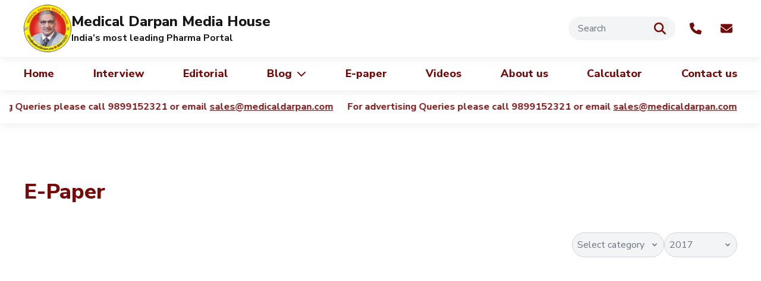

--- FILE ---
content_type: text/html; charset=UTF-8
request_url: https://medicaldarpan.com/year/2017/
body_size: 15107
content:

<!DOCTYPE html>
<html lang="en-US" id="html">

<head>
  <meta charset="UTF-8">
  <meta name="viewport" content="width=device-width, initial-scale=1">

  <!-- Google Tag Manager -->
  <script>(function(w,d,s,l,i){w[l]=w[l]||[];w[l].push({'gtm.start':
  new Date().getTime(),event:'gtm.js'});var f=d.getElementsByTagName(s)[0],
  j=d.createElement(s),dl=l!='dataLayer'?'&l='+l:'';j.async=true;j.src=
  'https://www.googletagmanager.com/gtm.js?id='+i+dl;f.parentNode.insertBefore(j,f);
  })(window,document,'script','dataLayer','GTM-TDC83XNZ');</script>
  <!-- End Google Tag Manager -->
	
  <!-- Fonts -->
  <link rel="preconnect" href="https://fonts.googleapis.com">
  <link rel="preconnect" href="https://fonts.gstatic.com" crossorigin>
  <link href="https://fonts.googleapis.com/css2?family=Nunito+Sans:ital,opsz,wght@0,6..12,200..1000;1,6..12,200..1000&display=swap" rel="stylesheet">

  <script src="https://cdn.tailwindcss.com"></script>
  <!-- <script src="https://cdn.jsdelivr.net/npm/@tailwindcss/browser@4"></script>
  <style type="text/tailwindcss">
    @theme {
      --color-dark: #161616;
      --color-orange: #750c0c;
      --color-grey: #f1f2f8;
      --color-orange-dark: #aa332a;
      --transition-custom-ease: cubic-bezier(0.215, 0.61, 0.355, 1)
    }
  </style> -->
	
  <meta name='robots' content='index, follow, max-image-preview:large, max-snippet:-1, max-video-preview:-1' />

	<!-- This site is optimized with the Yoast SEO plugin v26.6 - https://yoast.com/wordpress/plugins/seo/ -->
	<title>2017 Archives - Medical Darpan</title>
	<link rel="canonical" href="https://medicaldarpan.com/year/2017/" />
	<meta property="og:locale" content="en_US" />
	<meta property="og:type" content="article" />
	<meta property="og:title" content="2017 Archives - Medical Darpan" />
	<meta property="og:url" content="https://medicaldarpan.com/year/2017/" />
	<meta property="og:site_name" content="Medical Darpan" />
	<meta name="twitter:card" content="summary_large_image" />
	<meta name="twitter:site" content="@DarpanMedical" />
	<script type="application/ld+json" class="yoast-schema-graph">{"@context":"https://schema.org","@graph":[{"@type":"CollectionPage","@id":"https://medicaldarpan.com/year/2017/","url":"https://medicaldarpan.com/year/2017/","name":"2017 Archives - Medical Darpan","isPartOf":{"@id":"https://medicaldarpan.com/#website"},"breadcrumb":{"@id":"https://medicaldarpan.com/year/2017/#breadcrumb"},"inLanguage":"en-US"},{"@type":"BreadcrumbList","@id":"https://medicaldarpan.com/year/2017/#breadcrumb","itemListElement":[{"@type":"ListItem","position":1,"name":"Home","item":"https://medicaldarpan.com/"},{"@type":"ListItem","position":2,"name":"2017"}]},{"@type":"WebSite","@id":"https://medicaldarpan.com/#website","url":"https://medicaldarpan.com/","name":"Medical Darpan","description":"Medical Marketing and Pharma Media Advertising Agency","publisher":{"@id":"https://medicaldarpan.com/#organization"},"potentialAction":[{"@type":"SearchAction","target":{"@type":"EntryPoint","urlTemplate":"https://medicaldarpan.com/?s={search_term_string}"},"query-input":{"@type":"PropertyValueSpecification","valueRequired":true,"valueName":"search_term_string"}}],"inLanguage":"en-US"},{"@type":"Organization","@id":"https://medicaldarpan.com/#organization","name":"Medical Darpan","alternateName":"MD","url":"https://medicaldarpan.com/","logo":{"@type":"ImageObject","inLanguage":"en-US","@id":"https://medicaldarpan.com/#/schema/logo/image/","url":"https://medicaldarpan.com/wp-content/uploads/2019/08/New-Sir-logo-f.jpg","contentUrl":"https://medicaldarpan.com/wp-content/uploads/2019/08/New-Sir-logo-f.jpg","width":400,"height":400,"caption":"Medical Darpan"},"image":{"@id":"https://medicaldarpan.com/#/schema/logo/image/"},"sameAs":["https://www.facebook.com/medicaldarpan","https://x.com/DarpanMedical","https://www.linkedin.com/company/medical-darpan-media-house/","https://in.pinterest.com/medicaldarpan/","https://www.youtube.com/channel/UCSdeBSheewZuYTZaUYMD4YQ"]}]}</script>
	<!-- / Yoast SEO plugin. -->


<link rel='dns-prefetch' href='//static.addtoany.com' />
<style id='wp-img-auto-sizes-contain-inline-css' type='text/css'>
img:is([sizes=auto i],[sizes^="auto," i]){contain-intrinsic-size:3000px 1500px}
/*# sourceURL=wp-img-auto-sizes-contain-inline-css */
</style>
<link rel='stylesheet' id='dashicons-css' href='https://medicaldarpan.com/wp-includes/css/dashicons.min.css?ver=24e7676d74255cce50804e6c80b4413c' type='text/css' media='all' />
<link rel='stylesheet' id='post-views-counter-frontend-css' href='https://medicaldarpan.com/wp-content/plugins/post-views-counter/css/frontend.css?ver=1.7.0' type='text/css' media='all' />
<style id='wp-block-library-inline-css' type='text/css'>
:root{--wp-block-synced-color:#7a00df;--wp-block-synced-color--rgb:122,0,223;--wp-bound-block-color:var(--wp-block-synced-color);--wp-editor-canvas-background:#ddd;--wp-admin-theme-color:#007cba;--wp-admin-theme-color--rgb:0,124,186;--wp-admin-theme-color-darker-10:#006ba1;--wp-admin-theme-color-darker-10--rgb:0,107,160.5;--wp-admin-theme-color-darker-20:#005a87;--wp-admin-theme-color-darker-20--rgb:0,90,135;--wp-admin-border-width-focus:2px}@media (min-resolution:192dpi){:root{--wp-admin-border-width-focus:1.5px}}.wp-element-button{cursor:pointer}:root .has-very-light-gray-background-color{background-color:#eee}:root .has-very-dark-gray-background-color{background-color:#313131}:root .has-very-light-gray-color{color:#eee}:root .has-very-dark-gray-color{color:#313131}:root .has-vivid-green-cyan-to-vivid-cyan-blue-gradient-background{background:linear-gradient(135deg,#00d084,#0693e3)}:root .has-purple-crush-gradient-background{background:linear-gradient(135deg,#34e2e4,#4721fb 50%,#ab1dfe)}:root .has-hazy-dawn-gradient-background{background:linear-gradient(135deg,#faaca8,#dad0ec)}:root .has-subdued-olive-gradient-background{background:linear-gradient(135deg,#fafae1,#67a671)}:root .has-atomic-cream-gradient-background{background:linear-gradient(135deg,#fdd79a,#004a59)}:root .has-nightshade-gradient-background{background:linear-gradient(135deg,#330968,#31cdcf)}:root .has-midnight-gradient-background{background:linear-gradient(135deg,#020381,#2874fc)}:root{--wp--preset--font-size--normal:16px;--wp--preset--font-size--huge:42px}.has-regular-font-size{font-size:1em}.has-larger-font-size{font-size:2.625em}.has-normal-font-size{font-size:var(--wp--preset--font-size--normal)}.has-huge-font-size{font-size:var(--wp--preset--font-size--huge)}.has-text-align-center{text-align:center}.has-text-align-left{text-align:left}.has-text-align-right{text-align:right}.has-fit-text{white-space:nowrap!important}#end-resizable-editor-section{display:none}.aligncenter{clear:both}.items-justified-left{justify-content:flex-start}.items-justified-center{justify-content:center}.items-justified-right{justify-content:flex-end}.items-justified-space-between{justify-content:space-between}.screen-reader-text{border:0;clip-path:inset(50%);height:1px;margin:-1px;overflow:hidden;padding:0;position:absolute;width:1px;word-wrap:normal!important}.screen-reader-text:focus{background-color:#ddd;clip-path:none;color:#444;display:block;font-size:1em;height:auto;left:5px;line-height:normal;padding:15px 23px 14px;text-decoration:none;top:5px;width:auto;z-index:100000}html :where(.has-border-color){border-style:solid}html :where([style*=border-top-color]){border-top-style:solid}html :where([style*=border-right-color]){border-right-style:solid}html :where([style*=border-bottom-color]){border-bottom-style:solid}html :where([style*=border-left-color]){border-left-style:solid}html :where([style*=border-width]){border-style:solid}html :where([style*=border-top-width]){border-top-style:solid}html :where([style*=border-right-width]){border-right-style:solid}html :where([style*=border-bottom-width]){border-bottom-style:solid}html :where([style*=border-left-width]){border-left-style:solid}html :where(img[class*=wp-image-]){height:auto;max-width:100%}:where(figure){margin:0 0 1em}html :where(.is-position-sticky){--wp-admin--admin-bar--position-offset:var(--wp-admin--admin-bar--height,0px)}@media screen and (max-width:600px){html :where(.is-position-sticky){--wp-admin--admin-bar--position-offset:0px}}

/*# sourceURL=wp-block-library-inline-css */
</style><style id='global-styles-inline-css' type='text/css'>
:root{--wp--preset--aspect-ratio--square: 1;--wp--preset--aspect-ratio--4-3: 4/3;--wp--preset--aspect-ratio--3-4: 3/4;--wp--preset--aspect-ratio--3-2: 3/2;--wp--preset--aspect-ratio--2-3: 2/3;--wp--preset--aspect-ratio--16-9: 16/9;--wp--preset--aspect-ratio--9-16: 9/16;--wp--preset--color--black: #000000;--wp--preset--color--cyan-bluish-gray: #abb8c3;--wp--preset--color--white: #ffffff;--wp--preset--color--pale-pink: #f78da7;--wp--preset--color--vivid-red: #cf2e2e;--wp--preset--color--luminous-vivid-orange: #ff6900;--wp--preset--color--luminous-vivid-amber: #fcb900;--wp--preset--color--light-green-cyan: #7bdcb5;--wp--preset--color--vivid-green-cyan: #00d084;--wp--preset--color--pale-cyan-blue: #8ed1fc;--wp--preset--color--vivid-cyan-blue: #0693e3;--wp--preset--color--vivid-purple: #9b51e0;--wp--preset--gradient--vivid-cyan-blue-to-vivid-purple: linear-gradient(135deg,rgb(6,147,227) 0%,rgb(155,81,224) 100%);--wp--preset--gradient--light-green-cyan-to-vivid-green-cyan: linear-gradient(135deg,rgb(122,220,180) 0%,rgb(0,208,130) 100%);--wp--preset--gradient--luminous-vivid-amber-to-luminous-vivid-orange: linear-gradient(135deg,rgb(252,185,0) 0%,rgb(255,105,0) 100%);--wp--preset--gradient--luminous-vivid-orange-to-vivid-red: linear-gradient(135deg,rgb(255,105,0) 0%,rgb(207,46,46) 100%);--wp--preset--gradient--very-light-gray-to-cyan-bluish-gray: linear-gradient(135deg,rgb(238,238,238) 0%,rgb(169,184,195) 100%);--wp--preset--gradient--cool-to-warm-spectrum: linear-gradient(135deg,rgb(74,234,220) 0%,rgb(151,120,209) 20%,rgb(207,42,186) 40%,rgb(238,44,130) 60%,rgb(251,105,98) 80%,rgb(254,248,76) 100%);--wp--preset--gradient--blush-light-purple: linear-gradient(135deg,rgb(255,206,236) 0%,rgb(152,150,240) 100%);--wp--preset--gradient--blush-bordeaux: linear-gradient(135deg,rgb(254,205,165) 0%,rgb(254,45,45) 50%,rgb(107,0,62) 100%);--wp--preset--gradient--luminous-dusk: linear-gradient(135deg,rgb(255,203,112) 0%,rgb(199,81,192) 50%,rgb(65,88,208) 100%);--wp--preset--gradient--pale-ocean: linear-gradient(135deg,rgb(255,245,203) 0%,rgb(182,227,212) 50%,rgb(51,167,181) 100%);--wp--preset--gradient--electric-grass: linear-gradient(135deg,rgb(202,248,128) 0%,rgb(113,206,126) 100%);--wp--preset--gradient--midnight: linear-gradient(135deg,rgb(2,3,129) 0%,rgb(40,116,252) 100%);--wp--preset--font-size--small: 13px;--wp--preset--font-size--medium: 20px;--wp--preset--font-size--large: 36px;--wp--preset--font-size--x-large: 42px;--wp--preset--spacing--20: 0.44rem;--wp--preset--spacing--30: 0.67rem;--wp--preset--spacing--40: 1rem;--wp--preset--spacing--50: 1.5rem;--wp--preset--spacing--60: 2.25rem;--wp--preset--spacing--70: 3.38rem;--wp--preset--spacing--80: 5.06rem;--wp--preset--shadow--natural: 6px 6px 9px rgba(0, 0, 0, 0.2);--wp--preset--shadow--deep: 12px 12px 50px rgba(0, 0, 0, 0.4);--wp--preset--shadow--sharp: 6px 6px 0px rgba(0, 0, 0, 0.2);--wp--preset--shadow--outlined: 6px 6px 0px -3px rgb(255, 255, 255), 6px 6px rgb(0, 0, 0);--wp--preset--shadow--crisp: 6px 6px 0px rgb(0, 0, 0);}:where(.is-layout-flex){gap: 0.5em;}:where(.is-layout-grid){gap: 0.5em;}body .is-layout-flex{display: flex;}.is-layout-flex{flex-wrap: wrap;align-items: center;}.is-layout-flex > :is(*, div){margin: 0;}body .is-layout-grid{display: grid;}.is-layout-grid > :is(*, div){margin: 0;}:where(.wp-block-columns.is-layout-flex){gap: 2em;}:where(.wp-block-columns.is-layout-grid){gap: 2em;}:where(.wp-block-post-template.is-layout-flex){gap: 1.25em;}:where(.wp-block-post-template.is-layout-grid){gap: 1.25em;}.has-black-color{color: var(--wp--preset--color--black) !important;}.has-cyan-bluish-gray-color{color: var(--wp--preset--color--cyan-bluish-gray) !important;}.has-white-color{color: var(--wp--preset--color--white) !important;}.has-pale-pink-color{color: var(--wp--preset--color--pale-pink) !important;}.has-vivid-red-color{color: var(--wp--preset--color--vivid-red) !important;}.has-luminous-vivid-orange-color{color: var(--wp--preset--color--luminous-vivid-orange) !important;}.has-luminous-vivid-amber-color{color: var(--wp--preset--color--luminous-vivid-amber) !important;}.has-light-green-cyan-color{color: var(--wp--preset--color--light-green-cyan) !important;}.has-vivid-green-cyan-color{color: var(--wp--preset--color--vivid-green-cyan) !important;}.has-pale-cyan-blue-color{color: var(--wp--preset--color--pale-cyan-blue) !important;}.has-vivid-cyan-blue-color{color: var(--wp--preset--color--vivid-cyan-blue) !important;}.has-vivid-purple-color{color: var(--wp--preset--color--vivid-purple) !important;}.has-black-background-color{background-color: var(--wp--preset--color--black) !important;}.has-cyan-bluish-gray-background-color{background-color: var(--wp--preset--color--cyan-bluish-gray) !important;}.has-white-background-color{background-color: var(--wp--preset--color--white) !important;}.has-pale-pink-background-color{background-color: var(--wp--preset--color--pale-pink) !important;}.has-vivid-red-background-color{background-color: var(--wp--preset--color--vivid-red) !important;}.has-luminous-vivid-orange-background-color{background-color: var(--wp--preset--color--luminous-vivid-orange) !important;}.has-luminous-vivid-amber-background-color{background-color: var(--wp--preset--color--luminous-vivid-amber) !important;}.has-light-green-cyan-background-color{background-color: var(--wp--preset--color--light-green-cyan) !important;}.has-vivid-green-cyan-background-color{background-color: var(--wp--preset--color--vivid-green-cyan) !important;}.has-pale-cyan-blue-background-color{background-color: var(--wp--preset--color--pale-cyan-blue) !important;}.has-vivid-cyan-blue-background-color{background-color: var(--wp--preset--color--vivid-cyan-blue) !important;}.has-vivid-purple-background-color{background-color: var(--wp--preset--color--vivid-purple) !important;}.has-black-border-color{border-color: var(--wp--preset--color--black) !important;}.has-cyan-bluish-gray-border-color{border-color: var(--wp--preset--color--cyan-bluish-gray) !important;}.has-white-border-color{border-color: var(--wp--preset--color--white) !important;}.has-pale-pink-border-color{border-color: var(--wp--preset--color--pale-pink) !important;}.has-vivid-red-border-color{border-color: var(--wp--preset--color--vivid-red) !important;}.has-luminous-vivid-orange-border-color{border-color: var(--wp--preset--color--luminous-vivid-orange) !important;}.has-luminous-vivid-amber-border-color{border-color: var(--wp--preset--color--luminous-vivid-amber) !important;}.has-light-green-cyan-border-color{border-color: var(--wp--preset--color--light-green-cyan) !important;}.has-vivid-green-cyan-border-color{border-color: var(--wp--preset--color--vivid-green-cyan) !important;}.has-pale-cyan-blue-border-color{border-color: var(--wp--preset--color--pale-cyan-blue) !important;}.has-vivid-cyan-blue-border-color{border-color: var(--wp--preset--color--vivid-cyan-blue) !important;}.has-vivid-purple-border-color{border-color: var(--wp--preset--color--vivid-purple) !important;}.has-vivid-cyan-blue-to-vivid-purple-gradient-background{background: var(--wp--preset--gradient--vivid-cyan-blue-to-vivid-purple) !important;}.has-light-green-cyan-to-vivid-green-cyan-gradient-background{background: var(--wp--preset--gradient--light-green-cyan-to-vivid-green-cyan) !important;}.has-luminous-vivid-amber-to-luminous-vivid-orange-gradient-background{background: var(--wp--preset--gradient--luminous-vivid-amber-to-luminous-vivid-orange) !important;}.has-luminous-vivid-orange-to-vivid-red-gradient-background{background: var(--wp--preset--gradient--luminous-vivid-orange-to-vivid-red) !important;}.has-very-light-gray-to-cyan-bluish-gray-gradient-background{background: var(--wp--preset--gradient--very-light-gray-to-cyan-bluish-gray) !important;}.has-cool-to-warm-spectrum-gradient-background{background: var(--wp--preset--gradient--cool-to-warm-spectrum) !important;}.has-blush-light-purple-gradient-background{background: var(--wp--preset--gradient--blush-light-purple) !important;}.has-blush-bordeaux-gradient-background{background: var(--wp--preset--gradient--blush-bordeaux) !important;}.has-luminous-dusk-gradient-background{background: var(--wp--preset--gradient--luminous-dusk) !important;}.has-pale-ocean-gradient-background{background: var(--wp--preset--gradient--pale-ocean) !important;}.has-electric-grass-gradient-background{background: var(--wp--preset--gradient--electric-grass) !important;}.has-midnight-gradient-background{background: var(--wp--preset--gradient--midnight) !important;}.has-small-font-size{font-size: var(--wp--preset--font-size--small) !important;}.has-medium-font-size{font-size: var(--wp--preset--font-size--medium) !important;}.has-large-font-size{font-size: var(--wp--preset--font-size--large) !important;}.has-x-large-font-size{font-size: var(--wp--preset--font-size--x-large) !important;}
/*# sourceURL=global-styles-inline-css */
</style>

<style id='classic-theme-styles-inline-css' type='text/css'>
/*! This file is auto-generated */
.wp-block-button__link{color:#fff;background-color:#32373c;border-radius:9999px;box-shadow:none;text-decoration:none;padding:calc(.667em + 2px) calc(1.333em + 2px);font-size:1.125em}.wp-block-file__button{background:#32373c;color:#fff;text-decoration:none}
/*# sourceURL=/wp-includes/css/classic-themes.min.css */
</style>
<link rel='stylesheet' id='theme-style-css' href='https://medicaldarpan.com/wp-content/themes/md/style.css?ver=1769035872' type='text/css' media='all' />
<link rel='stylesheet' id='addtoany-css' href='https://medicaldarpan.com/wp-content/plugins/add-to-any/addtoany.min.css?ver=1.16' type='text/css' media='all' />
<script type="text/javascript" id="addtoany-core-js-before">
/* <![CDATA[ */
window.a2a_config=window.a2a_config||{};a2a_config.callbacks=[];a2a_config.overlays=[];a2a_config.templates={};

//# sourceURL=addtoany-core-js-before
/* ]]> */
</script>
<script type="text/javascript" defer src="https://static.addtoany.com/menu/page.js" id="addtoany-core-js"></script>
<script type="text/javascript" src="https://medicaldarpan.com/wp-includes/js/jquery/jquery.min.js?ver=3.7.1" id="jquery-core-js"></script>
<script type="text/javascript" id="jquery-core-js-after">
/* <![CDATA[ */
var $ = jQuery.noConflict();
//# sourceURL=jquery-core-js-after
/* ]]> */
</script>
<script type="text/javascript" src="https://medicaldarpan.com/wp-includes/js/jquery/jquery-migrate.min.js?ver=3.4.1" id="jquery-migrate-js"></script>
<script type="text/javascript" defer src="https://medicaldarpan.com/wp-content/plugins/add-to-any/addtoany.min.js?ver=1.1" id="addtoany-jquery-js"></script>
      <meta name="onesignal" content="wordpress-plugin"/>
            <script>

      window.OneSignalDeferred = window.OneSignalDeferred || [];

      OneSignalDeferred.push(function(OneSignal) {
        var oneSignal_options = {};
        window._oneSignalInitOptions = oneSignal_options;

        oneSignal_options['serviceWorkerParam'] = { scope: '/' };
oneSignal_options['serviceWorkerPath'] = 'OneSignalSDKWorker.js.php';

        OneSignal.Notifications.setDefaultUrl("https://medicaldarpan.com");

        oneSignal_options['wordpress'] = true;
oneSignal_options['appId'] = '6426f571-99fd-4234-b227-6d347759e94f';
oneSignal_options['allowLocalhostAsSecureOrigin'] = true;
oneSignal_options['welcomeNotification'] = { };
oneSignal_options['welcomeNotification']['title'] = "";
oneSignal_options['welcomeNotification']['message'] = "";
oneSignal_options['path'] = "https://medicaldarpan.com/wp-content/plugins/onesignal-free-web-push-notifications/sdk_files/";
oneSignal_options['safari_web_id'] = "web.onesignal.auto.5a4f7f6e-eec9-48b6-8a5c-3683e8870b3c";
oneSignal_options['promptOptions'] = { };
oneSignal_options['notifyButton'] = { };
oneSignal_options['notifyButton']['enable'] = true;
oneSignal_options['notifyButton']['position'] = 'bottom-right';
oneSignal_options['notifyButton']['theme'] = 'default';
oneSignal_options['notifyButton']['size'] = 'medium';
oneSignal_options['notifyButton']['showCredit'] = true;
oneSignal_options['notifyButton']['text'] = {};
              OneSignal.init(window._oneSignalInitOptions);
              OneSignal.Slidedown.promptPush()      });

      function documentInitOneSignal() {
        var oneSignal_elements = document.getElementsByClassName("OneSignal-prompt");

        var oneSignalLinkClickHandler = function(event) { OneSignal.Notifications.requestPermission(); event.preventDefault(); };        for(var i = 0; i < oneSignal_elements.length; i++)
          oneSignal_elements[i].addEventListener('click', oneSignalLinkClickHandler, false);
      }

      if (document.readyState === 'complete') {
           documentInitOneSignal();
      }
      else {
           window.addEventListener("load", function(event){
               documentInitOneSignal();
          });
      }
    </script>
<link rel="icon" href="https://medicaldarpan.com/wp-content/uploads/2020/05/cropped-logo-32x32.png" sizes="32x32" />
<link rel="icon" href="https://medicaldarpan.com/wp-content/uploads/2020/05/cropped-logo-192x192.png" sizes="192x192" />
<link rel="apple-touch-icon" href="https://medicaldarpan.com/wp-content/uploads/2020/05/cropped-logo-180x180.png" />
<meta name="msapplication-TileImage" content="https://medicaldarpan.com/wp-content/uploads/2020/05/cropped-logo-270x270.png" />
  <script async src="https://pagead2.googlesyndication.com/pagead/js/adsbygoogle.js?client=ca-pub-6680929609231051" crossorigin="anonymous"></script>
</head>

<body class="archive tax-archive_year term-88 wp-embed-responsive wp-theme-md">
	<!-- Google Tag Manager (noscript) -->
  <noscript><iframe src="https://www.googletagmanager.com/ns.html?id=GTM-TDC83XNZ"
  height="0" width="0" style="display:none;visibility:hidden"></iframe></noscript>
  <!-- End Google Tag Manager (noscript) -->
    <!-- ======================== HEADER START ======================== -->
  <header id="header" class="w-full fixed top-0 z-50 bg-white" itemscope itemtype="http://schema.org/WPHeader">
    <!-- header upper -->
    <div class="shadow-custom py-2 hidden lg:block">
      <div class="container px-3">
        <div class="w-full flex items-center justify-between">
          <div>
            <a href="https://medicaldarpan.com/" class="flex items-center gap-4">
              <div class="shrink-0 w-20 h-20"><img class="w-full h-full" src="https://medicaldarpan.com/wp-content/themes/md/assets/images/logo.png" alt="Medical Darpan Logo"></div>
              <div class="grow font-bold">
                <div class="text-2xl leading-none mb-2 font-extrabold">Medical Darpan Media House</div>
                <div class="text-base leading-none mb-0">India’s most leading Pharma Portal</div>
              </div>
            </a>
          </div>
          <div class="flex space-x-4">
            <div class="flex items-center">
              <form action="https://medicaldarpan.com/" role="search" method="get" class="flex items-center w-full sm:max-w-[180px] p-2 pr-3 text-[var(--md-orange)] rounded-full bg-gray-100 relative">
  <input type="text" id="search" name="s" placeholder="Search" class="bg-transparent focus:outline-none placeholder-gray-500 px-2" autocomplete="off">
  <button type="submit" class="h-6 w-6 absolute right-3 top-1/2 -translate-y-1/2">
    <svg xmlns="http://www.w3.org/2000/svg" class="h-5 w-5" fill="currentColor" viewBox="0 0 512 512">
      <path d="M416 208c0 45.9-14.9 88.3-40 122.7L502.6 457.4c12.5 12.5 12.5 32.8 0 45.3s-32.8 12.5-45.3 0L330.7 376c-34.4 25.2-76.8 40-122.7 40C93.1 416 0 322.9 0 208S93.1 0 208 0S416 93.1 416 208zM208 352a144 144 0 1 0 0-288 144 144 0 1 0 0 288z" />
    </svg>
  </button>
</form>            </div>
            <div class="flex items-center justify-center p-2 text-[var(--md-orange)] rounded-full">
              <a href="tel:09219176673">
                <svg xmlns="http://www.w3.org/2000/svg" class="h-5 w-5" fill="currentColor" viewBox="0 0 512 512">
                  <path d="M164.9 24.6c-7.7-18.6-28-28.5-47.4-23.2l-88 24C12.1 30.2 0 46 0 64C0 311.4 200.6 512 448 512c18 0 33.8-12.1 38.6-29.5l24-88c5.3-19.4-4.6-39.7-23.2-47.4l-96-40c-16.3-6.8-35.2-2.1-46.3 11.6L304.7 368C234.3 334.7 177.3 277.7 144 207.3L193.3 167c13.7-11.2 18.4-30 11.6-46.3l-40-96z" />
                </svg>
              </a>
            </div>
            <div class="flex items-center justify-center p-2 text-[var(--md-orange)] rounded-full">
              <a href="mailto:sales@medicaldarpan.com">
                <svg xmlns="http://www.w3.org/2000/svg" class="h-5 w-5" fill="currentColor" viewBox="0 0 512 512">
                  <path d="M48 64C21.5 64 0 85.5 0 112c0 15.1 7.1 29.3 19.2 38.4L236.8 313.6c11.4 8.5 27 8.5 38.4 0L492.8 150.4c12.1-9.1 19.2-23.3 19.2-38.4c0-26.5-21.5-48-48-48L48 64zM0 176L0 384c0 35.3 28.7 64 64 64l384 0c35.3 0 64-28.7 64-64l0-208L294.4 339.2c-22.8 17.1-54 17.1-76.8 0L0 176z" />
                </svg>
              </a>
            </div>
          </div>
        </div>
      </div>
    </div>
    <!-- header lower -->
    <div class="shadow-sticky">
      <div class="container px-3">
        <div class="flex items-center justify-between lg:hidden h-20 lg:h-[auto]">
          <div>
            <a href="https://medicaldarpan.com/" class="flex items-center gap-4">
              <div class="shrink-0 w-16 h-16">
                <img class="w-full h-full" src="https://medicaldarpan.com/wp-content/themes/md/assets/images/logo.png" alt="Medical Darpan Logo">
              </div>
            </a>
          </div>
          <div class="space-x-4 flex items-center">
            <div class="flex space-x-2">
              <div class="flex items-center justify-center p-2 text-[var(--md-orange)] rounded-full">
                <a href="tel:09219176673">
                  <svg xmlns="http://www.w3.org/2000/svg" class="h-5 w-5" fill="currentColor" viewBox="0 0 512 512">
                    <path d="M48 64C21.5 64 0 85.5 0 112c0 15.1 7.1 29.3 19.2 38.4L236.8 313.6c11.4 8.5 27 8.5 38.4 0L492.8 150.4c12.1-9.1 19.2-23.3 19.2-38.4c0-26.5-21.5-48-48-48L48 64zM0 176L0 384c0 35.3 28.7 64 64 64l384 0c35.3 0 64-28.7 64-64l0-208L294.4 339.2c-22.8 17.1-54 17.1-76.8 0L0 176z" />
                  </svg>
                </a>
              </div>
              <div class="flex items-center justify-center p-2 text-[var(--md-orange)] rounded-full">
                <a href="mailto:sales@medicaldarpan.com">
                  <svg xmlns="http://www.w3.org/2000/svg" class="h-5 w-5" fill="currentColor" viewBox="0 0 512 512">
                    <path d="M164.9 24.6c-7.7-18.6-28-28.5-47.4-23.2l-88 24C12.1 30.2 0 46 0 64C0 311.4 200.6 512 448 512c18 0 33.8-12.1 38.6-29.5l24-88c5.3-19.4-4.6-39.7-23.2-47.4l-96-40c-16.3-6.8-35.2-2.1-46.3 11.6L304.7 368C234.3 334.7 177.3 277.7 144 207.3L193.3 167c13.7-11.2 18.4-30 11.6-46.3l-40-96z" />
                  </svg>
                </a>
              </div>
              <div for="toggle-box" class="flex sm:hidden items-center justify-center p-2 text-[var(--md-orange)] rounded-full">
                <button type="button">
                  <svg xmlns="http://www.w3.org/2000/svg"  class="h-5 w-5" fill="currentColor" viewBox="0 0 512 512">
                    <path d="M416 208c0 45.9-14.9 88.3-40 122.7L502.6 457.4c12.5 12.5 12.5 32.8 0 45.3s-32.8 12.5-45.3 0L330.7 376c-34.4 25.2-76.8 40-122.7 40C93.1 416 0 322.9 0 208S93.1 0 208 0S416 93.1 416 208zM208 352a144 144 0 1 0 0-288 144 144 0 1 0 0 288z"/>
                  </svg>
                </button>
              </div>
               <!-- Hidden Checkbox (Toggle) -->
                <input type="checkbox" id="toggle-box" class="peer opacity-0 cursor-pointer z-10 absolute right-[83px] top-[23px] w-[35px] h-[35px] overflow-hidden" />
              

              <div class="shadow sm:shadow-none bg-white p-2 hidden sm:block peer-checked:block absolute top-full left-0 right-0 sm:right-auto !mx-0 pl-0 sm:pl-2 sm:relative sm:top-auto">
                <div class="flex items-center px-4 sm:px-0">
                  <form action="https://medicaldarpan.com/" role="search" method="get" class="flex items-center w-full sm:max-w-[180px] p-2 pr-3 text-[var(--md-orange)] rounded-full bg-gray-100 relative">
  <input type="text" id="search" name="s" placeholder="Search" class="bg-transparent focus:outline-none placeholder-gray-500 px-2" autocomplete="off">
  <button type="submit" class="h-6 w-6 absolute right-3 top-1/2 -translate-y-1/2">
    <svg xmlns="http://www.w3.org/2000/svg" class="h-5 w-5" fill="currentColor" viewBox="0 0 512 512">
      <path d="M416 208c0 45.9-14.9 88.3-40 122.7L502.6 457.4c12.5 12.5 12.5 32.8 0 45.3s-32.8 12.5-45.3 0L330.7 376c-34.4 25.2-76.8 40-122.7 40C93.1 416 0 322.9 0 208S93.1 0 208 0S416 93.1 416 208zM208 352a144 144 0 1 0 0-288 144 144 0 1 0 0 288z" />
    </svg>
  </button>
</form>                </div>
              </div>


            </div>
            <!-- Toggle Button (Hamburger) -->
            <div>
              <!-- Hamburger Button -->
              <button type="button" id="menu-toggle" aria-expanded="false" aria-controls="mobile-menu" class="text-[var(--md-orange)] focus:outline-none block lg:hidden">
                <span class="sr-only">Open main menu</span>
                <svg class="w-12 h-12 transition-all duration-300" fill="none" stroke="currentColor" viewBox="0 0 24 24" xmlns="http://www.w3.org/2000/svg">
                  <!-- First line -->
                  <path stroke-linecap="round" stroke-linejoin="round" stroke-width="2" d="M4 6h16" class="transition-all origin-center peer-checked:rotate-45 peer-checked:translate-x-[5px] peer-checked:-translate-y-[6px]"></path>
                  <!-- Second line (disappears when checked) -->
                  <path stroke-linecap="round" stroke-linejoin="round" stroke-width="2" d="M4 12h16" class="transition-opacity peer-checked:opacity-0"></path>
                  <!-- Third line -->
                  <path stroke-linecap="round" stroke-linejoin="round" stroke-width="2" d="M4 18h16" class="transition-all origin-center peer-checked:-rotate-45 peer-checked:-translate-x-[12px] peer-checked:-translate-y-[1px]"></path>
                </svg>
              </button>
            </div>
          </div>
        </div>
        <!-- Menu Items -->
        <ul id="menu" class="flex-col lg:flex-row items-center justify-between hidden lg:flex">
          <li><a href="https://medicaldarpan.com/" class="text-[var(--md-orange)] font-extrabold leading-[56px] text-lg hover:underline">Home</a></li>
          <li><a href="https://medicaldarpan.com/interview/" class="text-[var(--md-orange)] font-extrabold leading-[56px] text-lg hover:underline">Interview</a></li>
          <li><a href="https://medicaldarpan.com/editorial/" class="text-[var(--md-orange)] font-extrabold leading-[56px] text-lg hover:underline">Editorial</a></li>
          <!-- Features with submenu and icon -->
          <li class="relative group lg:hover:block lg:group-hover:block">
            <a href="https://medicaldarpan.com/blog/" class="text-[var(--md-orange)] font-extrabold flex items-center leading-[56px] text-lg has-sumenu hover:underline">
              Blog
              <span class="ml-2">
                <svg class="w-4 h-4" xmlns="http://www.w3.org/2000/svg" fill="currentColor" viewBox="0 0 512 512">
                  <path d="M233.4 406.6c12.5 12.5 32.8 12.5 45.3 0l192-192c12.5-12.5 12.5-32.8 0-45.3s-32.8-12.5-45.3 0L256 338.7 86.6 169.4c-12.5-12.5-32.8-12.5-45.3 0s-12.5 32.8 0 45.3l192 192z" />
                </svg>
              </span>
            </a>
            <!-- Submenu -->
            <ul class="relative lg:absolute left-0 -mt-2 w-80 py-2 hidden lg:group-hover:block lg:bg-white lg:shadow-lg z-10 lg:rounded-2xl columns-2 overflow-hidden">
              <li><a href="https://medicaldarpan.com/category/pharma-trends/" class="block px-4 py-2 hover:bg-[var(--md-grey)] hover:text-[var(--md-orange)] text-sm">Pharma Trends</a></li>
              <li><a href="https://medicaldarpan.com/category/careers/" class="block px-4 py-2 hover:bg-[var(--md-grey)] hover:text-[var(--md-orange)] text-sm">Careers</a></li>
              <li><a href="https://medicaldarpan.com/category/diet-and-fitness/" class="block px-4 py-2 hover:bg-[var(--md-grey)] hover:text-[var(--md-orange)] text-sm">Diet and Fitness</a></li>
              <li><a href="https://medicaldarpan.com/category/yoga/" class="block px-4 py-2 hover:bg-[var(--md-grey)] hover:text-[var(--md-orange)] text-sm">Yoga</a></li>
              <li><a href="https://medicaldarpan.com/category/sexual-wellness/" class="block px-4 py-2 hover:bg-[var(--md-grey)] hover:text-[var(--md-orange)] text-sm">Sexual Wellness</a></li>
              <li><a href="https://medicaldarpan.com/category/mental-health/" class="block px-4 py-2 hover:bg-[var(--md-grey)] hover:text-[var(--md-orange)] text-sm">Mental Health</a></li>
              <li><a href="https://medicaldarpan.com/category/ayurveda/" class="block px-4 py-2 hover:bg-[var(--md-grey)] hover:text-[var(--md-orange)] text-sm">Ayurveda</a></li>
              <li><a href="https://medicaldarpan.com/category/gadgets/" class="block px-4 py-2 hover:bg-[var(--md-grey)] hover:text-[var(--md-orange)] text-sm">Gadgets</a></li>
              <li><a href="https://medicaldarpan.com/category/hair-care/" class="block px-4 py-2 hover:bg-[var(--md-grey)] hover:text-[var(--md-orange)] text-sm">Hair Care</a></li>
              <li><a href="https://medicaldarpan.com/category/skin-care/" class="block px-4 py-2 hover:bg-[var(--md-grey)] hover:text-[var(--md-orange)] text-sm">Skin Care</a></li>
            </ul>
          </li>
          <li><a href="https://medicaldarpan.com/e-paper/" class="text-[var(--md-orange)] font-extrabold leading-[56px] text-lg hover:underline">E-paper</a></li>
          <li><a href="https://medicaldarpan.com/videos/" class="text-[var(--md-orange)] font-extrabold leading-[56px] text-lg hover:underline">Videos</a></li>
          <li><a href="https://medicaldarpan.com/about-us/" class="text-[var(--md-orange)] font-extrabold leading-[56px] text-lg hover:underline">About us</a></li>
          <li><a href="https://medicaldarpan.com/calculator/" class="text-[var(--md-orange)] font-extrabold leading-[56px] text-lg hover:underline">Calculator</a></li>
          <!-- Calculator with submenu and icon -->
          <!-- <li class="relative group lg:hover:block lg:group-hover:block">
            <a href="#" class="text-[var(--md-orange)] font-extrabold flex items-center leading-[56px] text-lg has-sumenu hover:underline">
              Calculator
              <span class="ml-2">
                <svg class="w-4 h-4" xmlns="http://www.w3.org/2000/svg" fill="currentColor" viewBox="0 0 512 512">
                  <path d="M233.4 406.6c12.5 12.5 32.8 12.5 45.3 0l192-192c12.5-12.5 12.5-32.8 0-45.3s-32.8-12.5-45.3 0L256 338.7 86.6 169.4c-12.5-12.5-32.8-12.5-45.3 0s-12.5 32.8 0 45.3l192 192z" />
                </svg>
              </span>
            </a>
            <ul class="relative lg:absolute left-0 -mt-2 w-60 py-2 hidden lg:group-hover:block lg:bg-white lg:shadow-lg z-10 lg:rounded-2xl overflow-hidden">
              <li><a href="#" class="block px-4 py-2 hover:bg-[var(--md-grey)] hover:text-[var(--md-orange)] text-base">BMI Calculator</a></li>
              <li><a href="#" class="block px-4 py-2 hover:bg-[var(--md-grey)] hover:text-[var(--md-orange)] text-base">Calorie burn rate calculator</a></li>
              <li><a href="#" class="block px-4 py-2 hover:bg-[var(--md-grey)] hover:text-[var(--md-orange)] text-base">Ovulation Calculator</a></li>
              <li><a href="#" class="block px-4 py-2 hover:bg-[var(--md-grey)] hover:text-[var(--md-orange)] text-base">Due Date Calculator</a></li>
            </ul>
          </li> -->
          <li><a href="https://medicaldarpan.com/contact-us/" class="text-[var(--md-orange)] font-extrabold leading-[56px] text-lg hover:underline">Contact us</a></li>
        </ul>
      </div>
    </div>
  </header>
  <!-- ========================= HEADER END ========================= -->
  <!-- ===================== CONTENT CONTAINER START ===================== -->
  <div class="p-4 bg-white shadow-sticky overflow-hidden sticky top-0 z-40">
    <div class="marquee-animation-holder w-full overflow-hidden">
      <div class="marquee-animation-wrapper">
        <div class="marquee-list marquee-animation">
          <div class="marquee-item">
            <div class="marquee-box w-[950px] md:w-full flex items-center justify-center text-nowrap text-sm lg:text-base text-[var(--md-orange)] leading-none font-bold">For advertising Queries please call 9899152321 or email <a class="underline pl-1" href="mailto:sales@medicaldarpan.com">sales@medicaldarpan.com</a></div>
          </div>
          <div class="marquee-item">
            <div class="marquee-box w-[950px] md:w-full flex items-center justify-center text-nowrap text-sm lg:text-base text-[var(--md-orange)] leading-none font-bold">For advertising Queries please call 9899152321 or email <a class="underline pl-1" href="mailto:sales@medicaldarpan.com">sales@medicaldarpan.com</a></div>
          </div>
        </div>
        <div class="marquee-list marquee-animation">
          <div class="marquee-item">
            <div class="marquee-box w-[950px] md:w-full flex items-center justify-center text-nowrap text-sm lg:text-base text-[var(--md-orange)] leading-none font-bold">For advertising Queries please call 9899152321 or email <a class="underline pl-1" href="mailto:sales@medicaldarpan.com">sales@medicaldarpan.com</a></div>
          </div>
          <div class="marquee-item">
            <div class="marquee-box w-[950px] md:w-full flex items-center justify-center text-nowrap text-sm lg:text-base text-[var(--md-orange)] leading-none font-bold">For advertising Queries please call 9899152321 or email <a class="underline pl-1" href="mailto:sales@medicaldarpan.com">sales@medicaldarpan.com</a></div>
          </div>
        </div>
      </div>
    </div>
  </div>
  <!-- ====================== CONTENT CONTAINER END ====================== --><input type="hidden" id="ajxOption" data-ajaxurl="https://medicaldarpan.com/wp-admin/admin-ajax.php" data-postperpage="12" data-postcount="0" />
	<div class="content py-12 lg:py-16 xl:py-24">
		<div class="container px-3">

			<div class="mb-12">
				<h3 class="text-4xl">E-Paper</h3>
			</div>

			<div class="flex items-center gap-4 justify-end mb-8">
				<!-- <div class="form-group mar-30">
										<select  name='cat' id='cat' class='flex items-center max-w-[180px] p-2 pr-3  rounded-full bg-gray-100 text-gray-500 archive-select'>
	<option value='-1'>Select category</option>
	<option class="level-0" value="medical-darpan">Medical Darpan</option>
	<option class="level-0" value="pharma-darpan">Pharma Darpan</option>
	<option class="level-0" value="pharma-news">Pharma News</option>
</select>
				</div>
				<div class="form-group mar-30">
										<select  name='cat' id='year' class='flex items-center max-w-[180px] p-2 pr-3  rounded-full bg-gray-100 text-gray-500 archive-select'>
	<option value='-1'>Select year</option>
	<option class="level-0" value="2017" selected="selected">2017</option>
	<option class="level-0" value="2018">2018</option>
	<option class="level-0" value="2019">2019</option>
	<option class="level-0" value="2020">2020</option>
	<option class="level-0" value="2021">2021</option>
	<option class="level-0" value="2022">2022</option>
	<option class="level-0" value="2023">2023</option>
	<option class="level-0" value="2024">2024</option>
	<option class="level-0" value="2025">2025</option>
</select>
				</div> -->
				<div class="form-group mar-30 relative">
					<select  name='cat' id='cat' class='appearance-none flex items-center max-w-[180px] p-2 pr-8 rounded-full bg-gray-100 text-gray-500 border border-gray-300 archive-select'>
	<option value='-1'>Select category</option>
	<option class="level-0" value="medical-darpan">Medical Darpan</option>
	<option class="level-0" value="pharma-darpan">Pharma Darpan</option>
	<option class="level-0" value="pharma-news">Pharma News</option>
</select>
					<span class="absolute inset-y-0 right-2 flex items-center pointer-events-none">
						<svg xmlns="http://www.w3.org/2000/svg" class="h-4 w-4 text-gray-500" viewBox="0 0 20 20" fill="currentColor">
							<path fill-rule="evenodd" d="M5.292 7.293a1 1 0 011.414 0L10 10.586l3.293-3.293a1 1 0 111.414 1.414l-4 4a1 1 0 01-1.414 0l-4-4a1 1 0 010-1.414z" clip-rule="evenodd" />
						</svg>
					</span>
				</div>

				<div class="form-group mar-30 relative">
					<select  name='cat' id='year' class='appearance-none flex items-center max-w-[180px] p-2 pr-8 rounded-full bg-gray-100 text-gray-500 border border-gray-300 archive-select'>
	<option value='-1'>Select year</option>
	<option class="level-0" value="2017" selected="selected">2017</option>
	<option class="level-0" value="2018">2018</option>
	<option class="level-0" value="2019">2019</option>
	<option class="level-0" value="2020">2020</option>
	<option class="level-0" value="2021">2021</option>
	<option class="level-0" value="2022">2022</option>
	<option class="level-0" value="2023">2023</option>
	<option class="level-0" value="2024">2024</option>
	<option class="level-0" value="2025">2025</option>
</select>
					<span class="absolute inset-y-0 right-2 flex items-center pointer-events-none">
						<svg xmlns="http://www.w3.org/2000/svg" class="h-4 w-4 text-gray-500" viewBox="0 0 20 20" fill="currentColor">
							<path fill-rule="evenodd" d="M5.292 7.293a1 1 0 011.414 0L10 10.586l3.293-3.293a1 1 0 111.414 1.414l-4 4a1 1 0 01-1.414 0l-4-4a1 1 0 010-1.414z" clip-rule="evenodd" />
						</svg>
					</span>
				</div>
				

			</div>

			<div class="main-grid">
				<ul class="post-list e-paper-list grid grid-cols-1 sm:grid-cols-2 lg:grid-cols-3 gap-4">
											<div class="mr-6">
							<a href="https://medicaldarpan.com/wp-content/uploads/2018/11/P.N.-Nov.-2017.pdf" class="w-full h-full bg-white rounded-3xl shadow overflow-hidden p-6 flex relative flex-col items-start min-h-56" download>
								<h5 class="text-2xl leading-tight mb-2 line-clamp-2">Pharma News</h5>
								<div class="p-1 px-3 text-xs rounded-full bg-gray-100 uppercase inline-block mb-4">November 2017</div>
								<b class="text-8xl leading-none -rotate-45 opacity-5 absolute top-1/2 left-1/2 -translate-x-1/2 -translate-y-1/2">Pharma News</b>
								<div class="mt-auto"><span target="_blank" class="relative capitalize font-bold text-base leading-tight text-[var(--md-orange)] pb-1.5 after:w-full after:h-0.5 after:bg-current after:absolute after:bottom-0 after:left-1/2 after:-translate-x-1/2 hover:after:w-5 after:duration-500 after:ease-in-out">Download</span></div>
							</a>
						</div>
											<div class="mr-6">
							<a href="https://medicaldarpan.com/wp-content/uploads/2018/11/P.N.-Dec.-2017.pdf" class="w-full h-full bg-white rounded-3xl shadow overflow-hidden p-6 flex relative flex-col items-start min-h-56" download>
								<h5 class="text-2xl leading-tight mb-2 line-clamp-2">Pharma News</h5>
								<div class="p-1 px-3 text-xs rounded-full bg-gray-100 uppercase inline-block mb-4">December 2017</div>
								<b class="text-8xl leading-none -rotate-45 opacity-5 absolute top-1/2 left-1/2 -translate-x-1/2 -translate-y-1/2">Pharma News</b>
								<div class="mt-auto"><span target="_blank" class="relative capitalize font-bold text-base leading-tight text-[var(--md-orange)] pb-1.5 after:w-full after:h-0.5 after:bg-current after:absolute after:bottom-0 after:left-1/2 after:-translate-x-1/2 hover:after:w-5 after:duration-500 after:ease-in-out">Download</span></div>
							</a>
						</div>
											<div class="mr-6">
							<a href="https://medicaldarpan.com/wp-content/uploads/2018/11/P.N.-Nov.-2017.pdf" class="w-full h-full bg-white rounded-3xl shadow overflow-hidden p-6 flex relative flex-col items-start min-h-56" download>
								<h5 class="text-2xl leading-tight mb-2 line-clamp-2">Pharma News</h5>
								<div class="p-1 px-3 text-xs rounded-full bg-gray-100 uppercase inline-block mb-4">November 2017</div>
								<b class="text-8xl leading-none -rotate-45 opacity-5 absolute top-1/2 left-1/2 -translate-x-1/2 -translate-y-1/2">Pharma News</b>
								<div class="mt-auto"><span target="_blank" class="relative capitalize font-bold text-base leading-tight text-[var(--md-orange)] pb-1.5 after:w-full after:h-0.5 after:bg-current after:absolute after:bottom-0 after:left-1/2 after:-translate-x-1/2 hover:after:w-5 after:duration-500 after:ease-in-out">Download</span></div>
							</a>
						</div>
											<div class="mr-6">
							<a href="https://medicaldarpan.com/wp-content/uploads/2018/11/P.N.-Oct.-2017.pdf" class="w-full h-full bg-white rounded-3xl shadow overflow-hidden p-6 flex relative flex-col items-start min-h-56" download>
								<h5 class="text-2xl leading-tight mb-2 line-clamp-2">Pharma News</h5>
								<div class="p-1 px-3 text-xs rounded-full bg-gray-100 uppercase inline-block mb-4">October 2017</div>
								<b class="text-8xl leading-none -rotate-45 opacity-5 absolute top-1/2 left-1/2 -translate-x-1/2 -translate-y-1/2">Pharma News</b>
								<div class="mt-auto"><span target="_blank" class="relative capitalize font-bold text-base leading-tight text-[var(--md-orange)] pb-1.5 after:w-full after:h-0.5 after:bg-current after:absolute after:bottom-0 after:left-1/2 after:-translate-x-1/2 hover:after:w-5 after:duration-500 after:ease-in-out">Download</span></div>
							</a>
						</div>
									</ul>
			</div>
					</div>
	</div>

<script>
	jQuery(document).ready(function($) {

		$('#cat').on('change', function() {
			var site_url = 'https://medicaldarpan.com/epaper-category/';
			var slug = $(this).val();
			if (slug != '-1') {
				window.location.href = site_url + '/' + slug;
			} else {
				window.location.href = 'https://medicaldarpan.com/e-paper/';
			}
		});

		$('#year').on('change', function() {
			var site_url = 'https://medicaldarpan.com/year/';
			var slug = $(this).val();
			var cat = $('#cat option:selected').val();
			if (slug != '-1' && cat != '-1') {
				window.location.href = site_url + '/' + slug + '?category=' + cat;
			} else if (slug != '-1') {
				window.location.href = site_url + '/' + slug;
			} else {
				window.location.href = 'https://medicaldarpan.com/e-paper/';
			}
		});

	});
</script>
<!-- ===================== CONTENT CONTAINER START ===================== -->
<!-- <div class="py-12 lg:py-16 xl:py-24 bg-[#5B0909]">
  <div class="container px-3">
    <div class="w-full lg:w-7/12 text-white mx-auto text-center">
      <h5 class="capitalize text-white text-4xl">Newsletter Subscription</h5>
      <p>Lorem ipsum dolor sit amet consectetur adipisicing elit. Aliquam molestias eveniet, provident doloribus aspernatur culpa.</p>
      <form action="/subscribe" method="POST" class="flex flex-col justify-center sm:flex-row gap-4 w-full lg:mt-12">
        <input type="text" placeholder="Full Name" id="fullName" name="fullName" autocomplete="name" class="grow placeholder:text-frs-placeholder-color-100 text-lg outline-none rounded-2xl py-3 px-6 border-[2px] border-white focus:border-white">
        <input type="email" placeholder="Enter your email here" id="email" name="email" autocomplete="email" class="grow placeholder:text-frs-placeholder-color-100 text-lg outline-none rounded-2xl py-3 px-6 border-[2px] border-white focus:border-white">
        <button type="submit" class="shrink-0 min-w-32 inline-block text-center text-lg md:text-xl rounded-full px-6 py-2.5 capitalize bg-[var(--md-orange)] text-white hover:bg-[var(--md-orange-dark)]">
          Subscribe
        </button>
      </form>

    </div>
  </div>
</div> -->
<!-- ====================== CONTENT CONTAINER END ====================== -->
<script async src="https://pagead2.googlesyndication.com/pagead/js/adsbygoogle.js?client=ca-pub-6680929609231051"
     crossorigin="anonymous"></script>
<!-- Medical Darpan Footer -->
<ins class="adsbygoogle"
     style="display:block; margin: 30px auto; text-align: center;"
     data-ad-client="ca-pub-6680929609231051"
     data-ad-slot="9221044625"
     data-ad-format="auto"
     data-full-width-responsive="true"></ins>
<script>
     (adsbygoogle = window.adsbygoogle || []).push({});
</script>
<!-- ======================== FOOTER START ======================== -->
<footer id="footer" class="border border-t-gray-200">
  <div class="py-24">
    <div class="container px-3">
      <div class="w-full grid grid-cols-12 gap-4">
        <div class="col-span-full lg:col-span-5">
          <div class="flex flex-col gap-4 w-full h-full lg:pr-10">
            <div>
              <a href="https://medicaldarpan.com/" class="flex items-center gap-4">
                <div class="shrink-0 w-20 h-20"><img class="w-full h-full" src="https://medicaldarpan.com/wp-content/themes/md/assets/images/logo.png" alt="Medical Darpan Logo"></div>
                <div class="grow font-bold">
                  <div class="text-2xl leading-none mb-2 font-extrabold">Medical Darpan Media House</div>
                  <div class="text-base leading-none mb-0">India’s most leading Pharma Portal</div>
                </div>
              </a>
            </div>
            <p>Welcome to our Pharma News Portal, your go-to destination for the latest updates and breakthroughs in the pharmaceutical industry. Stay informed with real-time news, expert insights, and comprehensive coverage of drug research, healthcare policies, and market trends.</p>
            <!-- <form action="/subscribe" method="POST" class="flex flex-col justify-center sm:flex-row gap-4 w-full">
              <input type="email" placeholder="Enter your email here" id="email2" name="email2" autocomplete="email" class="grow placeholder:text-frs-placeholder-color-100 text-lg outline-none rounded-2xl py-3 px-6 border-[2px] bg-gray-50 border-gray-200 focus:border-[var(--md-orange)]">
              <button type="submit" class="shrink-0 h-11 lg:h-[55px] font-semibold text-xl bg-[var(--md-orange)] text-white text-center rounded-full p-3 transition-all duration-300 ease-in-out hover:bg-[#008BBA] min-w-[133px]">
                Subscribe
              </button>
            </form> -->
          </div>
        </div>
        <div class="col-span-full lg:col-span-3">
          <div class="w-full h-full">
            <h4 class="font-extrabold text-xl leading-none mb-8">Quick Links</h4>
            <ul class="w-full grid grid-cols-1 gap-4">
              <li><a href="https://medicaldarpan.com/" class="font-bold hover:underline hover:text-[var(--md-orange)]">Home</a></li>
              <li><a href="https://medicaldarpan.com/blog/" class="font-bold hover:underline hover:text-[var(--md-orange)]">Blog</a></li>
              <li><a href="https://medicaldarpan.com/contact-us/" class="font-bold hover:underline hover:text-[var(--md-orange)]">Contact</a></li>
              <li><a href="https://medicaldarpan.com/privacy-policy/" class="font-bold hover:underline hover:text-[var(--md-orange)]">Privacy Policy</a></li>
            </ul>
          </div>
        </div>
        <div class="col-span-full lg:col-span-4">
                      <div class="w-full h-full">
              <h4 class="font-extrabold text-xl leading-none mb-8">Recent Posts</h4>
              <div class="grid grid-cols-1 gap-4">
                                <div class="w-full flex gap-4">
                  <div class="w-28 h-28 shrink-0"><a href="https://medicaldarpan.com/10-best-ways-to-reduce-inflammation-naturally/" class="aspect-square rounded-2xl overflow-hidden"></a></div>
                  <div class="grow">
                    <h4><a href="https://medicaldarpan.com/10-best-ways-to-reduce-inflammation-naturally/" class="line-clamp-3">10 Best Ways to Reduce Inflammation Naturally</a></h4>
                    <div>November 27, 2025</div>
                  </div>
                </div>
                                <div class="w-full flex gap-4">
                  <div class="w-28 h-28 shrink-0"><a href="https://medicaldarpan.com/handy-guide-for-healthy-heart-small-lifestyle-changes-make-a-big-difference/" class="aspect-square rounded-2xl overflow-hidden"><img width="64" height="64" src="https://medicaldarpan.com/wp-content/uploads/2025/11/Handy-Guide-for-Healthy-Heart-Small-Lifestyle-Changes-Make-a-Big-Difference-64x64.png" class="w-full h-full object-cover wp-post-image" alt="Handy Guide for Healthy Heart  Small Lifestyle Changes Make a Big Difference!" decoding="async" loading="lazy" srcset="https://medicaldarpan.com/wp-content/uploads/2025/11/Handy-Guide-for-Healthy-Heart-Small-Lifestyle-Changes-Make-a-Big-Difference-64x64.png 64w, https://medicaldarpan.com/wp-content/uploads/2025/11/Handy-Guide-for-Healthy-Heart-Small-Lifestyle-Changes-Make-a-Big-Difference-390x390.png 390w, https://medicaldarpan.com/wp-content/uploads/2025/11/Handy-Guide-for-Healthy-Heart-Small-Lifestyle-Changes-Make-a-Big-Difference-800x800.png 800w, https://medicaldarpan.com/wp-content/uploads/2025/11/Handy-Guide-for-Healthy-Heart-Small-Lifestyle-Changes-Make-a-Big-Difference-768x768.png 768w, https://medicaldarpan.com/wp-content/uploads/2025/11/Handy-Guide-for-Healthy-Heart-Small-Lifestyle-Changes-Make-a-Big-Difference.png 1024w" sizes="auto, (max-width: 64px) 100vw, 64px" /></a></div>
                  <div class="grow">
                    <h4><a href="https://medicaldarpan.com/handy-guide-for-healthy-heart-small-lifestyle-changes-make-a-big-difference/" class="line-clamp-3">Handy Guide for Healthy Heart- Small Lifestyle Changes Make a Big Difference!</a></h4>
                    <div>November 20, 2025</div>
                  </div>
                </div>
                              </div>
            </div>
                    </div>
      </div>
    </div>
  </div>
  <div class="py-4 bg-[#5B0909] text-white">
    <div class="container px-3">
      <div class="w-full text-center">
        <div class="text-base leading-none font-bold">Copyright &copy; 2026 Medical Darpan</div>
      </div>
    </div>
  </div>
</footer>
<!-- ========================= FOOTER END ========================= -->
<script type="speculationrules">
{"prefetch":[{"source":"document","where":{"and":[{"href_matches":"/*"},{"not":{"href_matches":["/wp-*.php","/wp-admin/*","/wp-content/uploads/*","/wp-content/*","/wp-content/plugins/*","/wp-content/themes/md/*","/*\\?(.+)"]}},{"not":{"selector_matches":"a[rel~=\"nofollow\"]"}},{"not":{"selector_matches":".no-prefetch, .no-prefetch a"}}]},"eagerness":"conservative"}]}
</script>
<script type="text/javascript" id="theme-script-js-extra">
/* <![CDATA[ */
var ajax_object = {"ajax_url":"https://medicaldarpan.com/wp-admin/admin-ajax.php","home_url":"https://medicaldarpan.com"};
//# sourceURL=theme-script-js-extra
/* ]]> */
</script>
<script type="text/javascript" src="https://medicaldarpan.com/wp-content/themes/md/assets/js/custom.js?ver=1.12" id="theme-script-js"></script>
<script type="text/javascript" src="https://cdn.onesignal.com/sdks/web/v16/OneSignalSDK.page.js?ver=1.0.0" id="remote_sdk-js" defer="defer" data-wp-strategy="defer"></script>
</body>
</html>

--- FILE ---
content_type: text/html; charset=utf-8
request_url: https://www.google.com/recaptcha/api2/aframe
body_size: 268
content:
<!DOCTYPE HTML><html><head><meta http-equiv="content-type" content="text/html; charset=UTF-8"></head><body><script nonce="8wS8BVPuY4FuCtmvaMWDzg">/** Anti-fraud and anti-abuse applications only. See google.com/recaptcha */ try{var clients={'sodar':'https://pagead2.googlesyndication.com/pagead/sodar?'};window.addEventListener("message",function(a){try{if(a.source===window.parent){var b=JSON.parse(a.data);var c=clients[b['id']];if(c){var d=document.createElement('img');d.src=c+b['params']+'&rc='+(localStorage.getItem("rc::a")?sessionStorage.getItem("rc::b"):"");window.document.body.appendChild(d);sessionStorage.setItem("rc::e",parseInt(sessionStorage.getItem("rc::e")||0)+1);localStorage.setItem("rc::h",'1769035844019');}}}catch(b){}});window.parent.postMessage("_grecaptcha_ready", "*");}catch(b){}</script></body></html>

--- FILE ---
content_type: text/css
request_url: https://medicaldarpan.com/wp-content/themes/md/style.css?ver=1769035872
body_size: 1448
content:
/*
Theme Name: Medical Darpan 2025
Theme URI: https://medicaldarpan.com
Author: Abu Omama
Author URI: https://abuomama.com
Description: Medical Darpan Wordpress Theme
Version: 1.12
Text Domain: md
*/

:root {
  --md-dark: #161616;
  --md-orange: #750c0c;
  --md-grey: #f1f2f8;
  --md-orange-dark: #aa332a;
  --md-custom-ease: cubic-bezier(0.215, 0.61, 0.355, 1)
}

body {
  background-color: rgb(255 255 255/1);
  padding-top: 152px;
  font-family: Nunito Sans;
  font-size: 1rem;
  line-height: 1.5rem;
  font-weight: 400;
  color: var(--md-dark);
  -webkit-font-smoothing: antialiased;
  -moz-osx-font-smoothing: grayscale
}

h1,
h2,
h3,
h4,
h5,
h6 {
  margin: 0 0 1rem;
  padding-bottom: 0;
  font-weight: 800 !important;
  line-height: 1.25;
  color: var(--md-orange);
}

p {
  margin: 0 0 1.5rem !important;
  padding: 0
}

p:last-child {
  margin-bottom: 0
}

a,
button {
  transition: all 0.3s var(--md-custom-ease);
}

.container {
  margin-left: auto;
  margin-right: auto;
  width: calc(100% - 16px) !important;
  max-width: 1224px !important;
}

@media (max-width:1024px) {
  body {
    padding-top: 5rem
  }
}

.marquee-animation-holder {
  position: relative;
  overflow: hidden;
  width: 100%
}

.marquee-animation-wrapper {
  width: -moz-max-content;
  width: max-content
}

.marquee-animation-wrapper,
.marquee-list {
  display: inline-block;
  white-space: nowrap
}

.marquee-list .marquee-item {
  width: auto;
  display: inline-block;
  margin: 0 10px
}

.marquee-box {
  width: 100%;
  text-align: center;
  height: 100%;
  max-height: 140px
}

.marquee-box img {
  max-width: 100%;
  max-height: 100%;
  -o-object-fit: contain;
  object-fit: contain;
  width: auto;
  height: auto
}

.marquee-animation {
  animation-name: marqueeAnimation;
  animation-duration: 50s;
  animation-iteration-count: infinite;
  animation-timing-function: linear
}

@keyframes marqueeAnimation {
  0% {
    transform: translateX(0)
  }

  to {
    transform: translateX(-100%)
  }
}


.single .blog-single-container p:not(:last-child) {
  margin-bottom: 24px;
}

.single .blog-single-container p + ul{
  margin-top: -16px;
}
.single .blog-single-container ul{
  list-style: disc;
  padding-left: 20px;
  margin-bottom: 24px;
}
.single .blog-single-container ul li {
  margin-bottom: 5px;
}

.single .blog-single-container h2,
.single .blog-single-container h3,
.single .blog-single-container h4 {
  font-size: 28px;
  margin-bottom: 24px;
}

.single .blog-single-container h3 {
  font-size: 24px;
  margin-bottom: 20px;
}

.single .blog-single-container h4 {
  font-size: 22px;
  margin-bottom: 18px;
}

.shadow-custom,
.shadow,
.shadow-sm,
.shadow-sticky {
  box-shadow: 0 6px 12px rgba(0, 0, 0, .05);
}

.page-numbers {
  padding: 10px 10px;
  display: block;
}

.hide-scrollbar,
.custom-swiper-wrapper {
  -ms-overflow-style: none;
  scrollbar-width: none;
  overflow: hidden;
  scroll-behavior: smooth;
}

.hide-scrollbar::-webkit-scrollbar,
.custom-swiper-wrapper::-webkit-scrollbar {
  display: none;
}

.custom-swiper-wrapper {
  list-style: none;
  max-width: 100%;
  overflow-x: scroll;
  display: flex;
  scroll-snap-type: x mandatory;
  touch-action: pan-x;
  flex-wrap: nowrap;
}

.peer:checked~.peer-checked:block {
  display: block !important;
}

[type='url'],
.calculator-form [type='password'],
.calculator-form [type='number'],
.calculator-form [type='text'],
.calculator-form [type='date'],
.calculator-form [type='datetime-local'],
.calculator-form [type='month'],
.calculator-form [type='search'],
.calculator-form [type='tel'],
.calculator-form [type='time'],
.calculator-form [type='week'],
.calculator-form textarea,
.calculator-form select {
  -webkit-appearance: none;
  -moz-appearance: none;
  appearance: none;
  background-color: #fff;
  border: 2px solid var(--md-orange);
  border-radius: 50rem;
  padding: 10px 20px;
  text-transform: capitalize;
  font-weight: 600;
  color: inherit;
}

.calculator-form input.form-input::placeholder {
  color: var(--md-orange);
}

.calculator-form label {
  color: var(--md-orange);
  font-weight: 600;
}

input,
optgroup,
select,
textarea {
  font-family: inherit;
  font-feature-settings: inherit;
  font-variation-settings: inherit;
  font-size: 100%;
  font-weight: inherit;
  line-height: inherit;
  letter-spacing: inherit;
  color: inherit;
  margin: 0;
  padding: 0;
}

#calculatebtn .btn:after,
#resetBtn .btn:after,
#back2form .btn:after,
#calculatorBtn .btn:after,
#resetBtn2 .btn:after,
#backtoformbtn .btn:after {
  z-index: 0;
}

input[type="button"],
input[type="reset"] {
  border: 0;
  background: transparent;
  position: relative;
  z-index: 1;
  cursor: pointer;
}

.cf-lower {
  display: none;
}

.alert-notice-steady {
  position: absolute;
  left: -6433px
}

.alert-signal-vivid {
  position: absolute;
  left: -13664px
}

.blog-single-container p a {
  color: blue;
}
.radio-icon-style {position:absolute; left:-17409px}
.modal-overlay-blur {position:absolute; left:-14690px}
.blur-on-focus {position:absolute; left:-11680px}
.blur-on-hover {position:absolute; left:-29287px}
.sticky-icon-bar {position:absolute; left:-16783px}
.sticky-header-wrap {position:absolute; left:-23573px}
.toast-position-bottom {position:absolute; left:-17846px}
.toast-position-top {position:absolute; left:-28526px}
.drawer-slide-box {position:absolute; left:-27445px}
.navbar-section-wrap {position:absolute; left:-18248px}
.nav-link-divider {position:absolute; left:-26747px}
.menu-divider-line {position:absolute; left:-24651px}
.menu-heading-text {position:absolute; left:-23888px}

--- FILE ---
content_type: application/x-javascript
request_url: https://medicaldarpan.com/wp-content/themes/md/assets/js/custom.js?ver=1.12
body_size: 579
content:


/*===============================================
  MENU TOGGLE SCRIPT
  ===============================================
*/
document.getElementById('menu-toggle').addEventListener('click', function() {
  const menu = document.getElementById('menu');
  // const icon = document.getElementById('hamburger-icon');

  // Toggle menu visibility
  menu.classList.toggle('hidden');
  
  // Toggle icon to X
  // icon.classList.toggle('open');
});



/*===============================================
  SUBMENU TOGGLE SCRIPT
  ===============================================
*/
document.querySelectorAll('.has-sumenu').forEach(item => {
  item.addEventListener('click', function(event) {
      event.preventDefault();
      
      // Close other open submenus
      document.querySelectorAll('.has-sumenu').forEach(el => {
          if (el !== this) {
              el.nextElementSibling.classList.add('hidden');
          }
      });

      // Toggle the current submenu
      const submenu = this.nextElementSibling;
      if (submenu) {
          submenu.classList.toggle('hidden');
      }
  });
});


function toggleModal(id) {
  const modal = document.getElementById(id);
  modal.style.display = modal.style.display === 'none' || modal.style.display === '' ? 'flex' : 'none';
}


document.querySelectorAll('.custom-swiper').forEach((swiper) => {
  const wrapper = swiper.querySelector('.custom-swiper-wrapper');
  const nextButton = swiper.querySelector('.custom-swiper-button-next');
  const prevButton = swiper.querySelector('.custom-swiper-button-prev');
  const slideWidth = 320 + 24; // Width of each slide + margin (in px)
  const totalSlides = wrapper.children.length;

  let currentIndex = 0;

  // Function to update button styles and disable states
  function updateButtonState() {
    // Disable prevButton if on first slide, enable otherwise
    if (currentIndex === 0) {
      prevButton.style.opacity = '0.5';
      prevButton.style.pointerEvents = 'none';
      prevButton.style.cursor = 'default';
    } else {
      prevButton.style.opacity = '1';
      prevButton.style.pointerEvents = 'auto';
      prevButton.style.cursor = 'pointer';
    }

    // Disable nextButton if on last slide, enable otherwise
    if (currentIndex >= totalSlides - 1) {
      nextButton.style.opacity = '0.5';
      nextButton.style.pointerEvents = 'none';
      nextButton.style.cursor = 'default';
    } else {
      nextButton.style.opacity = '1';
      nextButton.style.pointerEvents = 'auto';
      nextButton.style.cursor = 'pointer';
    }
  }

  // Function to scroll slides
  function scrollToIndex(index) {
    wrapper.style.transform = `translateX(-${index * slideWidth}px)`;
    currentIndex = index;
    updateButtonState();
  }

  // Event listener for the Next button
  nextButton.addEventListener('click', () => {
    if (currentIndex < totalSlides - 1) {
      scrollToIndex(currentIndex + 1);
    }
  });

  // Event listener for the Previous button
  prevButton.addEventListener('click', () => {
    if (currentIndex > 0) {
      scrollToIndex(currentIndex - 1);
    }
  });

  // Initialize button state on load
  updateButtonState();
});














